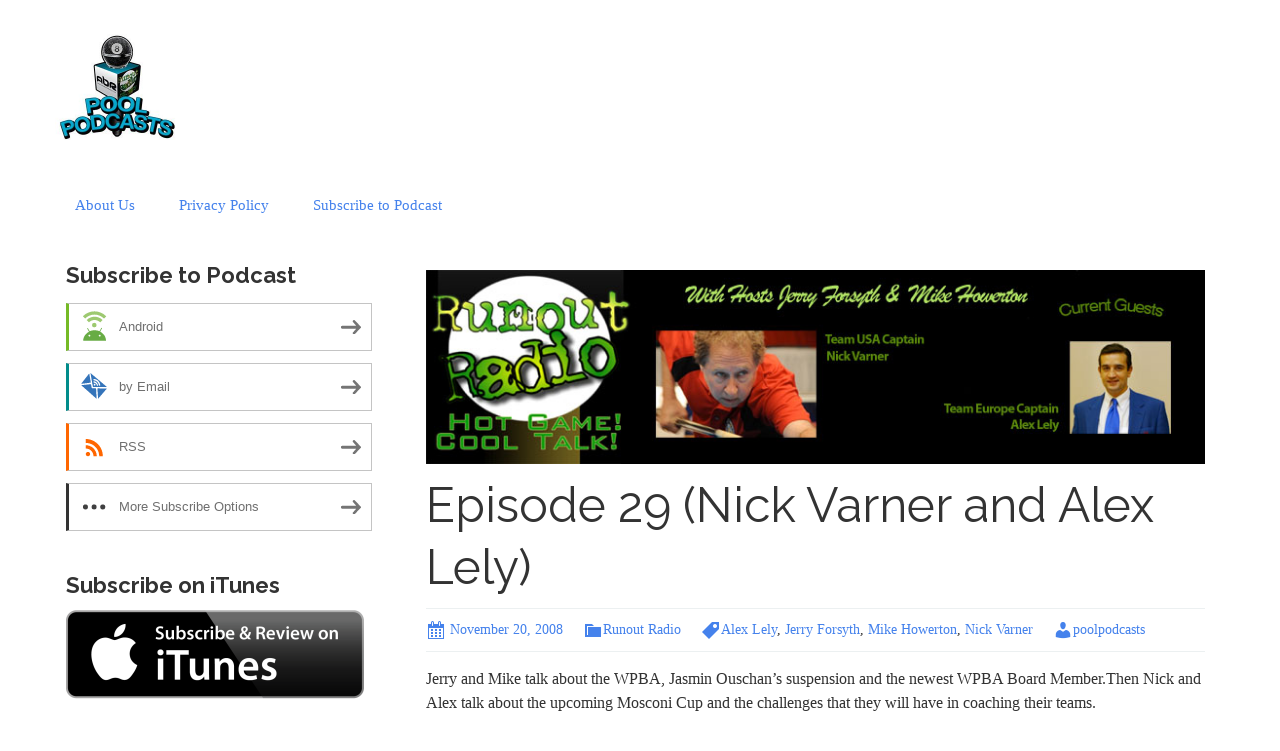

--- FILE ---
content_type: text/html; charset=UTF-8
request_url: https://www.poolpodcast.com/2008/11/20/episode-29-nick-varner-and-alex-lely/
body_size: 12300
content:
<!DOCTYPE html>
<!--[if IE 7]>
<html class="ie ie7" lang="en-US">
<![endif]-->
<!--[if IE 8]>
<html class="ie ie8" lang="en-US">
<![endif]-->
<!--[if !(IE 7) & !(IE 8)]><!-->
<html lang="en-US">
<!--<![endif]-->
<head>
	<meta charset="UTF-8">
	<meta name="viewport" content="width=device-width">
	<title>Episode 29 (Nick Varner and Alex Lely) | Pool Podcasts</title>
	<link rel="profile" href="http://gmpg.org/xfn/11">
	<link rel="pingback" href="https://www.poolpodcast.com/xmlrpc.php">
    	<!--[if lt IE 9]>
	<script src="https://www.poolpodcast.com/wp-content/themes/powerpress-theme/js/html5.js"></script>
	<![endif]-->
	<meta name='robots' content='max-image-preview:large' />
	<style>img:is([sizes="auto" i], [sizes^="auto," i]) { contain-intrinsic-size: 3000px 1500px }</style>
	<link rel='dns-prefetch' href='//platform-api.sharethis.com' />
<link rel='dns-prefetch' href='//fonts.googleapis.com' />
<link rel='preconnect' href='https://fonts.gstatic.com' crossorigin />
<script type="text/javascript">
/* <![CDATA[ */
window._wpemojiSettings = {"baseUrl":"https:\/\/s.w.org\/images\/core\/emoji\/16.0.1\/72x72\/","ext":".png","svgUrl":"https:\/\/s.w.org\/images\/core\/emoji\/16.0.1\/svg\/","svgExt":".svg","source":{"concatemoji":"https:\/\/www.poolpodcast.com\/wp-includes\/js\/wp-emoji-release.min.js?ver=6.8.3"}};
/*! This file is auto-generated */
!function(s,n){var o,i,e;function c(e){try{var t={supportTests:e,timestamp:(new Date).valueOf()};sessionStorage.setItem(o,JSON.stringify(t))}catch(e){}}function p(e,t,n){e.clearRect(0,0,e.canvas.width,e.canvas.height),e.fillText(t,0,0);var t=new Uint32Array(e.getImageData(0,0,e.canvas.width,e.canvas.height).data),a=(e.clearRect(0,0,e.canvas.width,e.canvas.height),e.fillText(n,0,0),new Uint32Array(e.getImageData(0,0,e.canvas.width,e.canvas.height).data));return t.every(function(e,t){return e===a[t]})}function u(e,t){e.clearRect(0,0,e.canvas.width,e.canvas.height),e.fillText(t,0,0);for(var n=e.getImageData(16,16,1,1),a=0;a<n.data.length;a++)if(0!==n.data[a])return!1;return!0}function f(e,t,n,a){switch(t){case"flag":return n(e,"\ud83c\udff3\ufe0f\u200d\u26a7\ufe0f","\ud83c\udff3\ufe0f\u200b\u26a7\ufe0f")?!1:!n(e,"\ud83c\udde8\ud83c\uddf6","\ud83c\udde8\u200b\ud83c\uddf6")&&!n(e,"\ud83c\udff4\udb40\udc67\udb40\udc62\udb40\udc65\udb40\udc6e\udb40\udc67\udb40\udc7f","\ud83c\udff4\u200b\udb40\udc67\u200b\udb40\udc62\u200b\udb40\udc65\u200b\udb40\udc6e\u200b\udb40\udc67\u200b\udb40\udc7f");case"emoji":return!a(e,"\ud83e\udedf")}return!1}function g(e,t,n,a){var r="undefined"!=typeof WorkerGlobalScope&&self instanceof WorkerGlobalScope?new OffscreenCanvas(300,150):s.createElement("canvas"),o=r.getContext("2d",{willReadFrequently:!0}),i=(o.textBaseline="top",o.font="600 32px Arial",{});return e.forEach(function(e){i[e]=t(o,e,n,a)}),i}function t(e){var t=s.createElement("script");t.src=e,t.defer=!0,s.head.appendChild(t)}"undefined"!=typeof Promise&&(o="wpEmojiSettingsSupports",i=["flag","emoji"],n.supports={everything:!0,everythingExceptFlag:!0},e=new Promise(function(e){s.addEventListener("DOMContentLoaded",e,{once:!0})}),new Promise(function(t){var n=function(){try{var e=JSON.parse(sessionStorage.getItem(o));if("object"==typeof e&&"number"==typeof e.timestamp&&(new Date).valueOf()<e.timestamp+604800&&"object"==typeof e.supportTests)return e.supportTests}catch(e){}return null}();if(!n){if("undefined"!=typeof Worker&&"undefined"!=typeof OffscreenCanvas&&"undefined"!=typeof URL&&URL.createObjectURL&&"undefined"!=typeof Blob)try{var e="postMessage("+g.toString()+"("+[JSON.stringify(i),f.toString(),p.toString(),u.toString()].join(",")+"));",a=new Blob([e],{type:"text/javascript"}),r=new Worker(URL.createObjectURL(a),{name:"wpTestEmojiSupports"});return void(r.onmessage=function(e){c(n=e.data),r.terminate(),t(n)})}catch(e){}c(n=g(i,f,p,u))}t(n)}).then(function(e){for(var t in e)n.supports[t]=e[t],n.supports.everything=n.supports.everything&&n.supports[t],"flag"!==t&&(n.supports.everythingExceptFlag=n.supports.everythingExceptFlag&&n.supports[t]);n.supports.everythingExceptFlag=n.supports.everythingExceptFlag&&!n.supports.flag,n.DOMReady=!1,n.readyCallback=function(){n.DOMReady=!0}}).then(function(){return e}).then(function(){var e;n.supports.everything||(n.readyCallback(),(e=n.source||{}).concatemoji?t(e.concatemoji):e.wpemoji&&e.twemoji&&(t(e.twemoji),t(e.wpemoji)))}))}((window,document),window._wpemojiSettings);
/* ]]> */
</script>
<style id='wp-emoji-styles-inline-css' type='text/css'>

	img.wp-smiley, img.emoji {
		display: inline !important;
		border: none !important;
		box-shadow: none !important;
		height: 1em !important;
		width: 1em !important;
		margin: 0 0.07em !important;
		vertical-align: -0.1em !important;
		background: none !important;
		padding: 0 !important;
	}
</style>
<link rel='stylesheet' id='wp-block-library-css' href='https://www.poolpodcast.com/wp-includes/css/dist/block-library/style.min.css?ver=6.8.3' type='text/css' media='all' />
<style id='classic-theme-styles-inline-css' type='text/css'>
/*! This file is auto-generated */
.wp-block-button__link{color:#fff;background-color:#32373c;border-radius:9999px;box-shadow:none;text-decoration:none;padding:calc(.667em + 2px) calc(1.333em + 2px);font-size:1.125em}.wp-block-file__button{background:#32373c;color:#fff;text-decoration:none}
</style>
<style id='powerpress-player-block-style-inline-css' type='text/css'>


</style>
<style id='global-styles-inline-css' type='text/css'>
:root{--wp--preset--aspect-ratio--square: 1;--wp--preset--aspect-ratio--4-3: 4/3;--wp--preset--aspect-ratio--3-4: 3/4;--wp--preset--aspect-ratio--3-2: 3/2;--wp--preset--aspect-ratio--2-3: 2/3;--wp--preset--aspect-ratio--16-9: 16/9;--wp--preset--aspect-ratio--9-16: 9/16;--wp--preset--color--black: #000000;--wp--preset--color--cyan-bluish-gray: #abb8c3;--wp--preset--color--white: #ffffff;--wp--preset--color--pale-pink: #f78da7;--wp--preset--color--vivid-red: #cf2e2e;--wp--preset--color--luminous-vivid-orange: #ff6900;--wp--preset--color--luminous-vivid-amber: #fcb900;--wp--preset--color--light-green-cyan: #7bdcb5;--wp--preset--color--vivid-green-cyan: #00d084;--wp--preset--color--pale-cyan-blue: #8ed1fc;--wp--preset--color--vivid-cyan-blue: #0693e3;--wp--preset--color--vivid-purple: #9b51e0;--wp--preset--gradient--vivid-cyan-blue-to-vivid-purple: linear-gradient(135deg,rgba(6,147,227,1) 0%,rgb(155,81,224) 100%);--wp--preset--gradient--light-green-cyan-to-vivid-green-cyan: linear-gradient(135deg,rgb(122,220,180) 0%,rgb(0,208,130) 100%);--wp--preset--gradient--luminous-vivid-amber-to-luminous-vivid-orange: linear-gradient(135deg,rgba(252,185,0,1) 0%,rgba(255,105,0,1) 100%);--wp--preset--gradient--luminous-vivid-orange-to-vivid-red: linear-gradient(135deg,rgba(255,105,0,1) 0%,rgb(207,46,46) 100%);--wp--preset--gradient--very-light-gray-to-cyan-bluish-gray: linear-gradient(135deg,rgb(238,238,238) 0%,rgb(169,184,195) 100%);--wp--preset--gradient--cool-to-warm-spectrum: linear-gradient(135deg,rgb(74,234,220) 0%,rgb(151,120,209) 20%,rgb(207,42,186) 40%,rgb(238,44,130) 60%,rgb(251,105,98) 80%,rgb(254,248,76) 100%);--wp--preset--gradient--blush-light-purple: linear-gradient(135deg,rgb(255,206,236) 0%,rgb(152,150,240) 100%);--wp--preset--gradient--blush-bordeaux: linear-gradient(135deg,rgb(254,205,165) 0%,rgb(254,45,45) 50%,rgb(107,0,62) 100%);--wp--preset--gradient--luminous-dusk: linear-gradient(135deg,rgb(255,203,112) 0%,rgb(199,81,192) 50%,rgb(65,88,208) 100%);--wp--preset--gradient--pale-ocean: linear-gradient(135deg,rgb(255,245,203) 0%,rgb(182,227,212) 50%,rgb(51,167,181) 100%);--wp--preset--gradient--electric-grass: linear-gradient(135deg,rgb(202,248,128) 0%,rgb(113,206,126) 100%);--wp--preset--gradient--midnight: linear-gradient(135deg,rgb(2,3,129) 0%,rgb(40,116,252) 100%);--wp--preset--font-size--small: 13px;--wp--preset--font-size--medium: 20px;--wp--preset--font-size--large: 36px;--wp--preset--font-size--x-large: 42px;--wp--preset--spacing--20: 0.44rem;--wp--preset--spacing--30: 0.67rem;--wp--preset--spacing--40: 1rem;--wp--preset--spacing--50: 1.5rem;--wp--preset--spacing--60: 2.25rem;--wp--preset--spacing--70: 3.38rem;--wp--preset--spacing--80: 5.06rem;--wp--preset--shadow--natural: 6px 6px 9px rgba(0, 0, 0, 0.2);--wp--preset--shadow--deep: 12px 12px 50px rgba(0, 0, 0, 0.4);--wp--preset--shadow--sharp: 6px 6px 0px rgba(0, 0, 0, 0.2);--wp--preset--shadow--outlined: 6px 6px 0px -3px rgba(255, 255, 255, 1), 6px 6px rgba(0, 0, 0, 1);--wp--preset--shadow--crisp: 6px 6px 0px rgba(0, 0, 0, 1);}:where(.is-layout-flex){gap: 0.5em;}:where(.is-layout-grid){gap: 0.5em;}body .is-layout-flex{display: flex;}.is-layout-flex{flex-wrap: wrap;align-items: center;}.is-layout-flex > :is(*, div){margin: 0;}body .is-layout-grid{display: grid;}.is-layout-grid > :is(*, div){margin: 0;}:where(.wp-block-columns.is-layout-flex){gap: 2em;}:where(.wp-block-columns.is-layout-grid){gap: 2em;}:where(.wp-block-post-template.is-layout-flex){gap: 1.25em;}:where(.wp-block-post-template.is-layout-grid){gap: 1.25em;}.has-black-color{color: var(--wp--preset--color--black) !important;}.has-cyan-bluish-gray-color{color: var(--wp--preset--color--cyan-bluish-gray) !important;}.has-white-color{color: var(--wp--preset--color--white) !important;}.has-pale-pink-color{color: var(--wp--preset--color--pale-pink) !important;}.has-vivid-red-color{color: var(--wp--preset--color--vivid-red) !important;}.has-luminous-vivid-orange-color{color: var(--wp--preset--color--luminous-vivid-orange) !important;}.has-luminous-vivid-amber-color{color: var(--wp--preset--color--luminous-vivid-amber) !important;}.has-light-green-cyan-color{color: var(--wp--preset--color--light-green-cyan) !important;}.has-vivid-green-cyan-color{color: var(--wp--preset--color--vivid-green-cyan) !important;}.has-pale-cyan-blue-color{color: var(--wp--preset--color--pale-cyan-blue) !important;}.has-vivid-cyan-blue-color{color: var(--wp--preset--color--vivid-cyan-blue) !important;}.has-vivid-purple-color{color: var(--wp--preset--color--vivid-purple) !important;}.has-black-background-color{background-color: var(--wp--preset--color--black) !important;}.has-cyan-bluish-gray-background-color{background-color: var(--wp--preset--color--cyan-bluish-gray) !important;}.has-white-background-color{background-color: var(--wp--preset--color--white) !important;}.has-pale-pink-background-color{background-color: var(--wp--preset--color--pale-pink) !important;}.has-vivid-red-background-color{background-color: var(--wp--preset--color--vivid-red) !important;}.has-luminous-vivid-orange-background-color{background-color: var(--wp--preset--color--luminous-vivid-orange) !important;}.has-luminous-vivid-amber-background-color{background-color: var(--wp--preset--color--luminous-vivid-amber) !important;}.has-light-green-cyan-background-color{background-color: var(--wp--preset--color--light-green-cyan) !important;}.has-vivid-green-cyan-background-color{background-color: var(--wp--preset--color--vivid-green-cyan) !important;}.has-pale-cyan-blue-background-color{background-color: var(--wp--preset--color--pale-cyan-blue) !important;}.has-vivid-cyan-blue-background-color{background-color: var(--wp--preset--color--vivid-cyan-blue) !important;}.has-vivid-purple-background-color{background-color: var(--wp--preset--color--vivid-purple) !important;}.has-black-border-color{border-color: var(--wp--preset--color--black) !important;}.has-cyan-bluish-gray-border-color{border-color: var(--wp--preset--color--cyan-bluish-gray) !important;}.has-white-border-color{border-color: var(--wp--preset--color--white) !important;}.has-pale-pink-border-color{border-color: var(--wp--preset--color--pale-pink) !important;}.has-vivid-red-border-color{border-color: var(--wp--preset--color--vivid-red) !important;}.has-luminous-vivid-orange-border-color{border-color: var(--wp--preset--color--luminous-vivid-orange) !important;}.has-luminous-vivid-amber-border-color{border-color: var(--wp--preset--color--luminous-vivid-amber) !important;}.has-light-green-cyan-border-color{border-color: var(--wp--preset--color--light-green-cyan) !important;}.has-vivid-green-cyan-border-color{border-color: var(--wp--preset--color--vivid-green-cyan) !important;}.has-pale-cyan-blue-border-color{border-color: var(--wp--preset--color--pale-cyan-blue) !important;}.has-vivid-cyan-blue-border-color{border-color: var(--wp--preset--color--vivid-cyan-blue) !important;}.has-vivid-purple-border-color{border-color: var(--wp--preset--color--vivid-purple) !important;}.has-vivid-cyan-blue-to-vivid-purple-gradient-background{background: var(--wp--preset--gradient--vivid-cyan-blue-to-vivid-purple) !important;}.has-light-green-cyan-to-vivid-green-cyan-gradient-background{background: var(--wp--preset--gradient--light-green-cyan-to-vivid-green-cyan) !important;}.has-luminous-vivid-amber-to-luminous-vivid-orange-gradient-background{background: var(--wp--preset--gradient--luminous-vivid-amber-to-luminous-vivid-orange) !important;}.has-luminous-vivid-orange-to-vivid-red-gradient-background{background: var(--wp--preset--gradient--luminous-vivid-orange-to-vivid-red) !important;}.has-very-light-gray-to-cyan-bluish-gray-gradient-background{background: var(--wp--preset--gradient--very-light-gray-to-cyan-bluish-gray) !important;}.has-cool-to-warm-spectrum-gradient-background{background: var(--wp--preset--gradient--cool-to-warm-spectrum) !important;}.has-blush-light-purple-gradient-background{background: var(--wp--preset--gradient--blush-light-purple) !important;}.has-blush-bordeaux-gradient-background{background: var(--wp--preset--gradient--blush-bordeaux) !important;}.has-luminous-dusk-gradient-background{background: var(--wp--preset--gradient--luminous-dusk) !important;}.has-pale-ocean-gradient-background{background: var(--wp--preset--gradient--pale-ocean) !important;}.has-electric-grass-gradient-background{background: var(--wp--preset--gradient--electric-grass) !important;}.has-midnight-gradient-background{background: var(--wp--preset--gradient--midnight) !important;}.has-small-font-size{font-size: var(--wp--preset--font-size--small) !important;}.has-medium-font-size{font-size: var(--wp--preset--font-size--medium) !important;}.has-large-font-size{font-size: var(--wp--preset--font-size--large) !important;}.has-x-large-font-size{font-size: var(--wp--preset--font-size--x-large) !important;}
:where(.wp-block-post-template.is-layout-flex){gap: 1.25em;}:where(.wp-block-post-template.is-layout-grid){gap: 1.25em;}
:where(.wp-block-columns.is-layout-flex){gap: 2em;}:where(.wp-block-columns.is-layout-grid){gap: 2em;}
:root :where(.wp-block-pullquote){font-size: 1.5em;line-height: 1.6;}
</style>
<link rel='stylesheet' id='bootstrap-style-css' href='https://www.poolpodcast.com/wp-content/themes/powerpress-theme/css/bootswatch/bootstrap.min.css?ver=3.3.4' type='text/css' media='all' />
<link rel='stylesheet' id='blubrry-style-css' href='https://www.poolpodcast.com/wp-content/themes/powerpress-theme/css/bootswatch/blubrry-bootstrap.min.css?ver=3.3.6' type='text/css' media='all' />
<link rel='stylesheet' id='pp_theme-style-css' href='https://www.poolpodcast.com/wp-content/themes/powerpress-theme/style.css?ver=1.0' type='text/css' media='all' />
<link rel='stylesheet' id='dashicons-css' href='https://www.poolpodcast.com/wp-includes/css/dashicons.min.css?ver=6.8.3' type='text/css' media='all' />
<link rel="preload" as="style" href="https://fonts.googleapis.com/css?family=Raleway:700,400&#038;display=swap&#038;ver=1768283605" /><link rel="stylesheet" href="https://fonts.googleapis.com/css?family=Raleway:700,400&#038;display=swap&#038;ver=1768283605" media="print" onload="this.media='all'"><noscript><link rel="stylesheet" href="https://fonts.googleapis.com/css?family=Raleway:700,400&#038;display=swap&#038;ver=1768283605" /></noscript><script type="text/javascript" src="https://www.poolpodcast.com/wp-includes/js/jquery/jquery.min.js?ver=3.7.1" id="jquery-core-js"></script>
<script type="text/javascript" src="https://www.poolpodcast.com/wp-includes/js/jquery/jquery-migrate.min.js?ver=3.4.1" id="jquery-migrate-js"></script>
<script type="text/javascript" src="//platform-api.sharethis.com/js/sharethis.js#source=googleanalytics-wordpress#product=ga&amp;property=5ab45e4a06061b00137e88b3" id="googleanalytics-platform-sharethis-js"></script>
<link rel="https://api.w.org/" href="https://www.poolpodcast.com/wp-json/" /><link rel="alternate" title="JSON" type="application/json" href="https://www.poolpodcast.com/wp-json/wp/v2/posts/126" /><link rel="EditURI" type="application/rsd+xml" title="RSD" href="https://www.poolpodcast.com/xmlrpc.php?rsd" />
<meta name="generator" content="WordPress 6.8.3" />
<link rel="canonical" href="https://www.poolpodcast.com/2008/11/20/episode-29-nick-varner-and-alex-lely/" />
<link rel='shortlink' href='https://www.poolpodcast.com/?p=126' />
<link rel="alternate" title="oEmbed (JSON)" type="application/json+oembed" href="https://www.poolpodcast.com/wp-json/oembed/1.0/embed?url=https%3A%2F%2Fwww.poolpodcast.com%2F2008%2F11%2F20%2Fepisode-29-nick-varner-and-alex-lely%2F" />
<link rel="alternate" title="oEmbed (XML)" type="text/xml+oembed" href="https://www.poolpodcast.com/wp-json/oembed/1.0/embed?url=https%3A%2F%2Fwww.poolpodcast.com%2F2008%2F11%2F20%2Fepisode-29-nick-varner-and-alex-lely%2F&#038;format=xml" />
            <script type="text/javascript"><!--
                                function powerpress_pinw(pinw_url){window.open(pinw_url, 'PowerPressPlayer','toolbar=0,status=0,resizable=1,width=460,height=320');	return false;}
                //-->

                // tabnab protection
                window.addEventListener('load', function () {
                    // make all links have rel="noopener noreferrer"
                    document.querySelectorAll('a[target="_blank"]').forEach(link => {
                        link.setAttribute('rel', 'noopener noreferrer');
                    });
                });
            </script>
            <meta name="generator" content="Redux 4.3.12" />
<style type="text/css" xmlns="http://www.w3.org/1999/html">

/*
PowerPress subscribe sidebar widget
*/
.widget-area .widget_powerpress_subscribe h2,
.widget-area .widget_powerpress_subscribe h3,
.widget-area .widget_powerpress_subscribe h4,
.widget_powerpress_subscribe h2,
.widget_powerpress_subscribe h3,
.widget_powerpress_subscribe h4 {
	margin-bottom: 0;
	padding-bottom: 0;
}
</style>
<script>
(function() {
	(function (i, s, o, g, r, a, m) {
		i['GoogleAnalyticsObject'] = r;
		i[r] = i[r] || function () {
				(i[r].q = i[r].q || []).push(arguments)
			}, i[r].l = 1 * new Date();
		a = s.createElement(o),
			m = s.getElementsByTagName(o)[0];
		a.async = 1;
		a.src = g;
		m.parentNode.insertBefore(a, m)
	})(window, document, 'script', 'https://google-analytics.com/analytics.js', 'ga');

	ga('create', 'UA-103555-12', 'auto');
			ga('send', 'pageview');
	})();
</script>
<link rel="icon" href="https://www.poolpodcast.com/wp-content/uploads/2018/03/cropped-PoolPodcasts-mailchimp-32x32.jpg" sizes="32x32" />
<link rel="icon" href="https://www.poolpodcast.com/wp-content/uploads/2018/03/cropped-PoolPodcasts-mailchimp-192x192.jpg" sizes="192x192" />
<link rel="apple-touch-icon" href="https://www.poolpodcast.com/wp-content/uploads/2018/03/cropped-PoolPodcasts-mailchimp-180x180.jpg" />
<meta name="msapplication-TileImage" content="https://www.poolpodcast.com/wp-content/uploads/2018/03/cropped-PoolPodcasts-mailchimp-270x270.jpg" />
<style id="pp_options-dynamic-css" title="dynamic-css" class="redux-options-output">.site-description{color:#444444;}.navbar,.nav-menu .sub-menu,.nav-menu .children{background:#ffffff;}.nav-menu li a:hover,.nav-menu .current_page_item > a,.nav-menu .current_page_ancestor > a,.nav-menu .current-menu-item > a,.nav-menu .current-menu-ancestor > a,.nav-menu .sub-menu a:hover,.nav-menu .children a:hover,.nav-menu li:hover > a{background:#4582ec;}.nav-menu li a, .menu-toggle{color:#4582ec;}.nav-menu li a:hover,.nav-menu .current_page_item > a, .nav-menu .current_page_ancestor > a, .nav-menu .current-menu-item > a, .nav-menu .current-menu-ancestor > a,.nav-menu li:hover > a{color:#ffffff;}#main{background-color:#ffffff;}.btn-primary{background-color:#4582ec;}.btn-primary:hover{background-color:#1863e6;}.btn-default{background-color:#ffffff;}.btn-default:hover{background-color:#e6e6e6;}.well{background:transparent;}.well, .widget .widget-title{color:#333333;}.well a{color:#4582ec;}.site-footer{background:#ffffff;}.site-footer{color:#333333;}.footer-widgets{background:#f4f4f4;}body{background-color:#ffffff;}.site-header{background-color:transparent;}a{color:#4582ec;}a:hover{color:#134fb8;}.well{border-top:px solid #e5e5e5;border-bottom:px solid #e5e5e5;border-left:px solid #e5e5e5;border-right:px solid #e5e5e5;}.site-footer a{color:#4582ec;}.site-footer a:hover{color:#134fb8;}body{font-family:Georgia, serif,Georgia, serif;font-weight:400;font-style:normal;color:#333333;font-size:16px;font-display:swap;}h1,h2,h3,h4,h5,h6{font-family:Raleway,Arial, Helvetica, sans-serif;font-weight:700;font-style:normal;color:#333333;font-display:swap;}.site-title{font-family:Raleway,Arial, Helvetica, sans-serif;letter-spacing:-3px;font-weight:400;font-style:normal;font-size:40px;font-display:swap;}a .site-title{color:#444444;}a .site-title:hover{color:#134fb8;}</style><style>#header{
margin: 0 auto;
}</style>
</head>

<body class="wp-singular post-template-default single single-post postid-126 single-format-standard wp-theme-powerpress-theme sidebar-content">
	<div id="page" class="hfeed site">
				<header id="masthead" class="site-header" role="banner">
        	<div class="container">
                <div class="title-area header-image"><a href="https://www.poolpodcast.com/" title="Pool Podcasts" rel="home" ><img alt="Pool Podcasts" src="https://www.poolpodcast.com/wp-content/uploads/2018/03/PoolPodcasts-mailchimp-250x220.jpg" width="125" height="110" /></a></div><!-- end .title-area -->            </div><!-- end .container -->
		</header><!-- end #masthead -->
					<div id="navbar" class="navbar">
				<nav id="site-navigation" class="navigation main-navigation" role="navigation">
					<button class="menu-toggle"><span class="dashicons dashicons-menu"></span></button>
					<a class="screen-reader-text skip-link" href="#content" title="Skip to content">Skip to content</a>
					<div id="primary-menu" class="nav-menu"><ul>
<li class="page_item page-item-724"><a href="https://www.poolpodcast.com/about-us/">About Us</a></li>
<li class="page_item page-item-784"><a href="https://www.poolpodcast.com/privacy-policy/">Privacy Policy</a></li>
<li class="page_item page-item-758"><a href="https://www.poolpodcast.com/subscribe-to-podcast/">Subscribe to Podcast</a></li>
</ul></div>
				</nav><!-- end #site-navigation -->
			</div><!-- end #navbar -->
                
		<div class="container full-content">

    <div id="main" class="content-area">
        <div id="content" class="site-content" role="main">
            
                                        
                    
<article id="post-126" class="post-126 post type-post status-publish format-standard has-post-thumbnail hentry category-ror tag-alex-lely tag-jerry-forsyth tag-mike-howerton tag-nick-varner">
	<header class="entry-header">
				<div class="entry-thumbnail">
			<img width="800" height="199" src="https://www.poolpodcast.com/wp-content/uploads/2018/02/ror29-800x199.jpg" class="attachment-featured size-featured wp-post-image" alt="" decoding="async" fetchpriority="high" srcset="https://www.poolpodcast.com/wp-content/uploads/2018/02/ror29.jpg 800w, https://www.poolpodcast.com/wp-content/uploads/2018/02/ror29-300x75.jpg 300w, https://www.poolpodcast.com/wp-content/uploads/2018/02/ror29-768x191.jpg 768w" sizes="(max-width: 800px) 100vw, 800px" />		</div>
		
				<h1 class="entry-title">Episode 29 (Nick Varner and Alex Lely)</h1>
				<hr/>

		<div class="entry-meta">
			<span class="date"><a href="https://www.poolpodcast.com/2008/11/20/episode-29-nick-varner-and-alex-lely/" title="Permalink to Episode 29 (Nick Varner and Alex Lely)" rel="bookmark"><time class="entry-date" datetime="2008-11-20T00:55:00-07:00">November 20, 2008</time></a></span><span class="categories-links"><a href="https://www.poolpodcast.com/category/ror/" rel="category tag">Runout Radio</a></span><span class="tags-links"><a href="https://www.poolpodcast.com/tag/alex-lely/" rel="tag">Alex Lely</a>, <a href="https://www.poolpodcast.com/tag/jerry-forsyth/" rel="tag">Jerry Forsyth</a>, <a href="https://www.poolpodcast.com/tag/mike-howerton/" rel="tag">Mike Howerton</a>, <a href="https://www.poolpodcast.com/tag/nick-varner/" rel="tag">Nick Varner</a></span><span class="author vcard"><a class="url fn n" href="https://www.poolpodcast.com" title="View all posts by poolpodcasts" rel="author">poolpodcasts</a></span>					</div><!-- .entry-meta -->
		<hr/>
	</header><!-- .entry-header -->






		<div class="entry-content">

		<p>Jerry and Mike talk about the WPBA, Jasmin Ouschan&#8217;s suspension and the newest WPBA Board Member.Then Nick and Alex talk about the upcoming Mosconi Cup and the challenges that they will have in coaching their teams.</p>
<div class="powerpress_player" id="powerpress_player_9837"><!--[if lt IE 9]><script>document.createElement('audio');</script><![endif]-->
<audio class="wp-audio-shortcode" id="audio-126-1" preload="none" style="width: 100%;" controls="controls"><source type="audio/mpeg" src="http://media.blubrry.com/poolpodcasts/traffic.libsyn.com/runoutradio/complete_ep_29.output.mp3?_=1" /><a href="http://media.blubrry.com/poolpodcasts/traffic.libsyn.com/runoutradio/complete_ep_29.output.mp3">http://media.blubrry.com/poolpodcasts/traffic.libsyn.com/runoutradio/complete_ep_29.output.mp3</a></audio></div><p class="powerpress_links powerpress_links_mp3" style="margin-bottom: 1px !important;">Podcast: <a href="http://media.blubrry.com/poolpodcasts/traffic.libsyn.com/runoutradio/complete_ep_29.output.mp3" class="powerpress_link_pinw" target="_blank" title="Play in new window" onclick="return powerpress_pinw('https://www.poolpodcast.com/?powerpress_pinw=126-podcast');" rel="nofollow">Play in new window</a> | <a href="http://media.blubrry.com/poolpodcasts/traffic.libsyn.com/runoutradio/complete_ep_29.output.mp3" class="powerpress_link_d" title="Download" rel="nofollow" download="complete_ep_29.output.mp3">Download</a></p><p class="powerpress_links powerpress_subscribe_links">Subscribe: <a href="https://www.poolpodcast.com/feed/podcast/" class="powerpress_link_subscribe powerpress_link_subscribe_rss" target="_blank" title="Subscribe via RSS" rel="nofollow">RSS</a> | <a href="https://www.poolpodcast.com/subscribe-to-podcast/" class="powerpress_link_subscribe powerpress_link_subscribe_more" target="_blank" title="More" rel="nofollow">More</a></p>	</div><!-- .entry-content -->
	
	<footer class="entry-meta">
		
			</footer><!-- .entry-meta -->
	<hr/>
</article><!-- #post -->
                    	<nav class="navigation post-navigation" role="navigation">
		<h1 class="screen-reader-text">Post navigation</h1>
		<div class="nav-links">

			<a href="https://www.poolpodcast.com/2008/11/07/episode-28-mika-immonen/" rel="prev"><span class="meta-nav">&larr;</span> Episode 28 (Mika Immonen)</a>			<a href="https://www.poolpodcast.com/2008/11/30/episode-30-monica-webb/" rel="next">Episode 30 (Monica Webb) <span class="meta-nav">&rarr;</span></a>
		</div><!-- .nav-links -->
	</nav><!-- .navigation -->
	        
                    
            
<div id="comments" class="comments-area">

	    
</div><!-- #comments -->
                
        </div><!-- #content -->
    </div><!-- #main -->

		<div id="tertiary" class="sidebar-container" role="complementary">
		<div id="sidebar">
			<div class="widget-area">
				<aside id="powerpress_subscribe-1" class="widget widget_powerpress_subscribe well"><h3 class="widget-title">Subscribe to Podcast</h3><div class="pp-ssb-widget pp-ssb-widget-modern pp-ssb-widget-include"><a href="https://subscribeonandroid.com/www.poolpodcast.com/feed/podcast/" class="pp-ssb-btn-sq  vertical pp-ssb-android" target="_blank" title="Subscribe on Android"><span class="pp-ssb-ic"></span><span class="pp-ssb-text">Android</span></a><a href="https://subscribebyemail.com/www.poolpodcast.com/feed/podcast/" class="pp-ssb-btn-sq  vertical  pp-ssb-email" target="_blank" title="Subscribe by Email"><span class="pp-ssb-ic"></span><span class="pp-ssb-text">by Email</span></a><a href="https://www.poolpodcast.com/feed/podcast/" class="pp-ssb-btn-sq vertical pp-ssb-rss" target="_blank" title="Subscribe via RSS"><span class="pp-ssb-ic"></span><span class="pp-ssb-text">RSS</span></a><a href="https://www.poolpodcast.com/subscribe-to-podcast/" class="pp-ssb-btn-sq vertical pp-ssb-more" target="_blank" title="More Subscribe Options"><span class="pp-ssb-ic"></span><span class="pp-ssb-text">More Subscribe Options</span></a></div></aside><aside id="custom_html-2" class="widget_text widget widget_custom_html well"><h3 class="widget-title">Subscribe on iTunes</h3><div class="textwidget custom-html-widget"><a href="https://itunes.apple.com/us/podcast/pool-podcasts/id1358060286"><img src="http://poolpodcasts.blubrry.net/wp-content/uploads/2018/03/itunes-subscribe.png"></a></div></aside><aside id="custom_html-3" class="widget_text widget widget_custom_html well"><h3 class="widget-title">Subscribe on Stitcher</h3><div class="textwidget custom-html-widget"><a href="http://stitcher.com/s?fid=178088&refid=stpr"><img src="http://poolpodcasts.blubrry.net/wp-content/uploads/2018/03/stitcher.jpeg"></a></div></aside><aside id="search-2" class="widget widget_search well"><form class="search-form" role="search" method="get" id="searchform" action="https://www.poolpodcast.com/">
    <div class="form-group">
        <label class="control-label">
            <span class="screen-reader-text">Search for:</span>
            <input class="form-control search-field" type="search" title="Search for:" name="s" value="" placeholder="Search …">
        </label>
        <input class="search-submit" type="submit" id="searchsubmit" value="Search" />
    </div>
</form>

</aside>
		<aside id="recent-posts-2" class="widget widget_recent_entries well">
		<h3 class="widget-title">Recent Posts</h3>
		<ul>
											<li>
					<a href="https://www.poolpodcast.com/2021/04/22/albin-wins-championship-league-event/">Albin Wins Championship League Event</a>
									</li>
											<li>
					<a href="https://www.poolpodcast.com/2021/03/12/the-drillroom-app-with-gabriel-lopez/">The DrillRoom App with Gabriel Lopez</a>
									</li>
											<li>
					<a href="https://www.poolpodcast.com/2021/03/06/ed-liddawi-talks-nbl/">Ed Liddawi Talks NBL</a>
									</li>
											<li>
					<a href="https://www.poolpodcast.com/2021/02/18/jeanette-never-let-you-down-lee/">Jeanette &#8220;Never Let You Down&#8221; Lee</a>
									</li>
											<li>
					<a href="https://www.poolpodcast.com/2020/11/27/jerry-forsyth-remembers-tokyo-and-just-how-good-was-efren/">Jerry Forsyth Remembers Tokyo and Just How Good Was Efren</a>
									</li>
					</ul>

		</aside><aside id="tag_cloud-2" class="widget widget_tag_cloud well"><h3 class="widget-title">Tags</h3><div class="tagcloud"><a href="https://www.poolpodcast.com/tag/alison-fischer/" class="tag-cloud-link tag-link-17 tag-link-position-1" style="font-size: 16.346153846154pt;" aria-label="Alison Fischer (42 items)">Alison Fischer</a>
<a href="https://www.poolpodcast.com/tag/allen-hopkins/" class="tag-cloud-link tag-link-30 tag-link-position-2" style="font-size: 8pt;" aria-label="Allen Hopkins (4 items)">Allen Hopkins</a>
<a href="https://www.poolpodcast.com/tag/allison-fisher/" class="tag-cloud-link tag-link-84 tag-link-position-3" style="font-size: 8pt;" aria-label="Allison Fisher (4 items)">Allison Fisher</a>
<a href="https://www.poolpodcast.com/tag/april-larson/" class="tag-cloud-link tag-link-10 tag-link-position-4" style="font-size: 9.7948717948718pt;" aria-label="April Larson (7 items)">April Larson</a>
<a href="https://www.poolpodcast.com/tag/barry-behrman/" class="tag-cloud-link tag-link-46 tag-link-position-5" style="font-size: 11.679487179487pt;" aria-label="Barry Behrman (12 items)">Barry Behrman</a>
<a href="https://www.poolpodcast.com/tag/daniel-busch/" class="tag-cloud-link tag-link-89 tag-link-position-6" style="font-size: 10.692307692308pt;" aria-label="Daniel Busch (9 items)">Daniel Busch</a>
<a href="https://www.poolpodcast.com/tag/darren-appleton/" class="tag-cloud-link tag-link-83 tag-link-position-7" style="font-size: 10.692307692308pt;" aria-label="Darren Appleton (9 items)">Darren Appleton</a>
<a href="https://www.poolpodcast.com/tag/darryl-smith/" class="tag-cloud-link tag-link-231 tag-link-position-8" style="font-size: 9.7948717948718pt;" aria-label="Darryl Smith (7 items)">Darryl Smith</a>
<a href="https://www.poolpodcast.com/tag/david-mr-bond/" class="tag-cloud-link tag-link-5 tag-link-position-9" style="font-size: 22pt;" aria-label="David &quot;Mr. Bond&quot; (183 items)">David &quot;Mr. Bond&quot;</a>
<a href="https://www.poolpodcast.com/tag/ed-liddawi/" class="tag-cloud-link tag-link-98 tag-link-position-10" style="font-size: 8pt;" aria-label="Ed Liddawi (4 items)">Ed Liddawi</a>
<a href="https://www.poolpodcast.com/tag/jay-helfert/" class="tag-cloud-link tag-link-31 tag-link-position-11" style="font-size: 9.3461538461538pt;" aria-label="Jay Helfert (6 items)">Jay Helfert</a>
<a href="https://www.poolpodcast.com/tag/jayson-shaw/" class="tag-cloud-link tag-link-60 tag-link-position-12" style="font-size: 8pt;" aria-label="Jayson Shaw (4 items)">Jayson Shaw</a>
<a href="https://www.poolpodcast.com/tag/jay-wegener/" class="tag-cloud-link tag-link-190 tag-link-position-13" style="font-size: 10.24358974359pt;" aria-label="Jay Wegener (8 items)">Jay Wegener</a>
<a href="https://www.poolpodcast.com/tag/jeanette-lee/" class="tag-cloud-link tag-link-123 tag-link-position-14" style="font-size: 8pt;" aria-label="Jeanette Lee (4 items)">Jeanette Lee</a>
<a href="https://www.poolpodcast.com/tag/jeremy-jones/" class="tag-cloud-link tag-link-134 tag-link-position-15" style="font-size: 8pt;" aria-label="Jeremy Jones (4 items)">Jeremy Jones</a>
<a href="https://www.poolpodcast.com/tag/jerry-forsyth/" class="tag-cloud-link tag-link-57 tag-link-position-16" style="font-size: 17.961538461538pt;" aria-label="Jerry Forsyth (64 items)">Jerry Forsyth</a>
<a href="https://www.poolpodcast.com/tag/jerry-tarantola/" class="tag-cloud-link tag-link-118 tag-link-position-17" style="font-size: 10.692307692308pt;" aria-label="Jerry Tarantola (9 items)">Jerry Tarantola</a>
<a href="https://www.poolpodcast.com/tag/johan-ruysink/" class="tag-cloud-link tag-link-77 tag-link-position-18" style="font-size: 8pt;" aria-label="Johan Ruysink (4 items)">Johan Ruysink</a>
<a href="https://www.poolpodcast.com/tag/johnny-archer/" class="tag-cloud-link tag-link-6 tag-link-position-19" style="font-size: 12.487179487179pt;" aria-label="Johnny Archer (15 items)">Johnny Archer</a>
<a href="https://www.poolpodcast.com/tag/john-schmidt/" class="tag-cloud-link tag-link-176 tag-link-position-20" style="font-size: 8.7179487179487pt;" aria-label="John Schmidt (5 items)">John Schmidt</a>
<a href="https://www.poolpodcast.com/tag/keith-mccready/" class="tag-cloud-link tag-link-109 tag-link-position-21" style="font-size: 8.7179487179487pt;" aria-label="Keith McCready (5 items)">Keith McCready</a>
<a href="https://www.poolpodcast.com/tag/kelly-fisher/" class="tag-cloud-link tag-link-156 tag-link-position-22" style="font-size: 8.7179487179487pt;" aria-label="Kelly Fisher (5 items)">Kelly Fisher</a>
<a href="https://www.poolpodcast.com/tag/luke-riches/" class="tag-cloud-link tag-link-47 tag-link-position-23" style="font-size: 9.3461538461538pt;" aria-label="Luke Riches (6 items)">Luke Riches</a>
<a href="https://www.poolpodcast.com/tag/mark-cantrill/" class="tag-cloud-link tag-link-7 tag-link-position-24" style="font-size: 20.564102564103pt;" aria-label="Mark Cantrill (124 items)">Mark Cantrill</a>
<a href="https://www.poolpodcast.com/tag/mark-griffin/" class="tag-cloud-link tag-link-107 tag-link-position-25" style="font-size: 9.7948717948718pt;" aria-label="Mark Griffin (7 items)">Mark Griffin</a>
<a href="https://www.poolpodcast.com/tag/mark-wilson/" class="tag-cloud-link tag-link-80 tag-link-position-26" style="font-size: 11.410256410256pt;" aria-label="Mark Wilson (11 items)">Mark Wilson</a>
<a href="https://www.poolpodcast.com/tag/mary-ann-starkey/" class="tag-cloud-link tag-link-53 tag-link-position-27" style="font-size: 16.076923076923pt;" aria-label="Mary Ann Starkey (39 items)">Mary Ann Starkey</a>
<a href="https://www.poolpodcast.com/tag/melinda-bailey/" class="tag-cloud-link tag-link-73 tag-link-position-28" style="font-size: 13.205128205128pt;" aria-label="Melinda Bailey (18 items)">Melinda Bailey</a>
<a href="https://www.poolpodcast.com/tag/mike-dechaine/" class="tag-cloud-link tag-link-29 tag-link-position-29" style="font-size: 10.24358974359pt;" aria-label="Mike Dechaine (8 items)">Mike Dechaine</a>
<a href="https://www.poolpodcast.com/tag/mike-howerton/" class="tag-cloud-link tag-link-13 tag-link-position-30" style="font-size: 21.282051282051pt;" aria-label="Mike Howerton (152 items)">Mike Howerton</a>
<a href="https://www.poolpodcast.com/tag/oscar-dominguez/" class="tag-cloud-link tag-link-76 tag-link-position-31" style="font-size: 10.24358974359pt;" aria-label="Oscar Dominguez (8 items)">Oscar Dominguez</a>
<a href="https://www.poolpodcast.com/tag/ozzy-reynolds/" class="tag-cloud-link tag-link-14 tag-link-position-32" style="font-size: 9.7948717948718pt;" aria-label="Ozzy Reynolds (7 items)">Ozzy Reynolds</a>
<a href="https://www.poolpodcast.com/tag/pat-fleming/" class="tag-cloud-link tag-link-103 tag-link-position-33" style="font-size: 10.24358974359pt;" aria-label="Pat Fleming (8 items)">Pat Fleming</a>
<a href="https://www.poolpodcast.com/tag/ra-hanna/" class="tag-cloud-link tag-link-120 tag-link-position-34" style="font-size: 8.7179487179487pt;" aria-label="Ra Hanna (5 items)">Ra Hanna</a>
<a href="https://www.poolpodcast.com/tag/randy-g/" class="tag-cloud-link tag-link-9 tag-link-position-35" style="font-size: 18.769230769231pt;" aria-label="Randy G. (78 items)">Randy G.</a>
<a href="https://www.poolpodcast.com/tag/rick-bryant/" class="tag-cloud-link tag-link-33 tag-link-position-36" style="font-size: 11.410256410256pt;" aria-label="Rick Bryant (11 items)">Rick Bryant</a>
<a href="https://www.poolpodcast.com/tag/rodney-morris/" class="tag-cloud-link tag-link-23 tag-link-position-37" style="font-size: 9.3461538461538pt;" aria-label="Rodney Morris (6 items)">Rodney Morris</a>
<a href="https://www.poolpodcast.com/tag/scott-frost/" class="tag-cloud-link tag-link-55 tag-link-position-38" style="font-size: 9.7948717948718pt;" aria-label="Scott Frost (7 items)">Scott Frost</a>
<a href="https://www.poolpodcast.com/tag/scott-lee/" class="tag-cloud-link tag-link-8 tag-link-position-39" style="font-size: 18.679487179487pt;" aria-label="Scott Lee (77 items)">Scott Lee</a>
<a href="https://www.poolpodcast.com/tag/scott-lee-and-randy-g/" class="tag-cloud-link tag-link-150 tag-link-position-40" style="font-size: 9.3461538461538pt;" aria-label="Scott Lee and Randy G. (6 items)">Scott Lee and Randy G.</a>
<a href="https://www.poolpodcast.com/tag/skip-nemecek/" class="tag-cloud-link tag-link-54 tag-link-position-41" style="font-size: 9.3461538461538pt;" aria-label="Skip Nemecek (6 items)">Skip Nemecek</a>
<a href="https://www.poolpodcast.com/tag/sky-woodward/" class="tag-cloud-link tag-link-34 tag-link-position-42" style="font-size: 8.7179487179487pt;" aria-label="Sky Woodward (5 items)">Sky Woodward</a>
<a href="https://www.poolpodcast.com/tag/ted-lerner/" class="tag-cloud-link tag-link-96 tag-link-position-43" style="font-size: 9.3461538461538pt;" aria-label="Ted Lerner (6 items)">Ted Lerner</a>
<a href="https://www.poolpodcast.com/tag/todd-ward/" class="tag-cloud-link tag-link-226 tag-link-position-44" style="font-size: 8.7179487179487pt;" aria-label="Todd Ward (5 items)">Todd Ward</a>
<a href="https://www.poolpodcast.com/tag/vivian-villarreal/" class="tag-cloud-link tag-link-108 tag-link-position-45" style="font-size: 8pt;" aria-label="Vivian Villarreal (4 items)">Vivian Villarreal</a></div>
</aside><aside id="archives-2" class="widget widget_archive well"><h3 class="widget-title">Archives</h3>
			<ul>
					<li><a href='https://www.poolpodcast.com/2021/04/'>April 2021</a></li>
	<li><a href='https://www.poolpodcast.com/2021/03/'>March 2021</a></li>
	<li><a href='https://www.poolpodcast.com/2021/02/'>February 2021</a></li>
	<li><a href='https://www.poolpodcast.com/2020/11/'>November 2020</a></li>
	<li><a href='https://www.poolpodcast.com/2020/10/'>October 2020</a></li>
	<li><a href='https://www.poolpodcast.com/2020/09/'>September 2020</a></li>
	<li><a href='https://www.poolpodcast.com/2020/05/'>May 2020</a></li>
	<li><a href='https://www.poolpodcast.com/2020/04/'>April 2020</a></li>
	<li><a href='https://www.poolpodcast.com/2020/03/'>March 2020</a></li>
	<li><a href='https://www.poolpodcast.com/2019/12/'>December 2019</a></li>
	<li><a href='https://www.poolpodcast.com/2019/11/'>November 2019</a></li>
	<li><a href='https://www.poolpodcast.com/2019/08/'>August 2019</a></li>
	<li><a href='https://www.poolpodcast.com/2019/05/'>May 2019</a></li>
	<li><a href='https://www.poolpodcast.com/2019/04/'>April 2019</a></li>
	<li><a href='https://www.poolpodcast.com/2019/03/'>March 2019</a></li>
	<li><a href='https://www.poolpodcast.com/2019/01/'>January 2019</a></li>
	<li><a href='https://www.poolpodcast.com/2018/12/'>December 2018</a></li>
	<li><a href='https://www.poolpodcast.com/2018/11/'>November 2018</a></li>
	<li><a href='https://www.poolpodcast.com/2018/10/'>October 2018</a></li>
	<li><a href='https://www.poolpodcast.com/2018/09/'>September 2018</a></li>
	<li><a href='https://www.poolpodcast.com/2018/08/'>August 2018</a></li>
	<li><a href='https://www.poolpodcast.com/2018/07/'>July 2018</a></li>
	<li><a href='https://www.poolpodcast.com/2018/06/'>June 2018</a></li>
	<li><a href='https://www.poolpodcast.com/2018/05/'>May 2018</a></li>
	<li><a href='https://www.poolpodcast.com/2018/04/'>April 2018</a></li>
	<li><a href='https://www.poolpodcast.com/2018/03/'>March 2018</a></li>
	<li><a href='https://www.poolpodcast.com/2018/01/'>January 2018</a></li>
	<li><a href='https://www.poolpodcast.com/2017/12/'>December 2017</a></li>
	<li><a href='https://www.poolpodcast.com/2017/11/'>November 2017</a></li>
	<li><a href='https://www.poolpodcast.com/2017/10/'>October 2017</a></li>
	<li><a href='https://www.poolpodcast.com/2017/08/'>August 2017</a></li>
	<li><a href='https://www.poolpodcast.com/2017/07/'>July 2017</a></li>
	<li><a href='https://www.poolpodcast.com/2017/06/'>June 2017</a></li>
	<li><a href='https://www.poolpodcast.com/2017/05/'>May 2017</a></li>
	<li><a href='https://www.poolpodcast.com/2017/04/'>April 2017</a></li>
	<li><a href='https://www.poolpodcast.com/2017/03/'>March 2017</a></li>
	<li><a href='https://www.poolpodcast.com/2017/02/'>February 2017</a></li>
	<li><a href='https://www.poolpodcast.com/2017/01/'>January 2017</a></li>
	<li><a href='https://www.poolpodcast.com/2016/12/'>December 2016</a></li>
	<li><a href='https://www.poolpodcast.com/2016/11/'>November 2016</a></li>
	<li><a href='https://www.poolpodcast.com/2016/10/'>October 2016</a></li>
	<li><a href='https://www.poolpodcast.com/2016/09/'>September 2016</a></li>
	<li><a href='https://www.poolpodcast.com/2016/08/'>August 2016</a></li>
	<li><a href='https://www.poolpodcast.com/2016/07/'>July 2016</a></li>
	<li><a href='https://www.poolpodcast.com/2016/06/'>June 2016</a></li>
	<li><a href='https://www.poolpodcast.com/2016/05/'>May 2016</a></li>
	<li><a href='https://www.poolpodcast.com/2016/04/'>April 2016</a></li>
	<li><a href='https://www.poolpodcast.com/2016/03/'>March 2016</a></li>
	<li><a href='https://www.poolpodcast.com/2016/02/'>February 2016</a></li>
	<li><a href='https://www.poolpodcast.com/2016/01/'>January 2016</a></li>
	<li><a href='https://www.poolpodcast.com/2015/12/'>December 2015</a></li>
	<li><a href='https://www.poolpodcast.com/2015/11/'>November 2015</a></li>
	<li><a href='https://www.poolpodcast.com/2015/10/'>October 2015</a></li>
	<li><a href='https://www.poolpodcast.com/2015/09/'>September 2015</a></li>
	<li><a href='https://www.poolpodcast.com/2015/08/'>August 2015</a></li>
	<li><a href='https://www.poolpodcast.com/2015/07/'>July 2015</a></li>
	<li><a href='https://www.poolpodcast.com/2015/06/'>June 2015</a></li>
	<li><a href='https://www.poolpodcast.com/2015/05/'>May 2015</a></li>
	<li><a href='https://www.poolpodcast.com/2015/04/'>April 2015</a></li>
	<li><a href='https://www.poolpodcast.com/2015/03/'>March 2015</a></li>
	<li><a href='https://www.poolpodcast.com/2015/02/'>February 2015</a></li>
	<li><a href='https://www.poolpodcast.com/2015/01/'>January 2015</a></li>
	<li><a href='https://www.poolpodcast.com/2014/12/'>December 2014</a></li>
	<li><a href='https://www.poolpodcast.com/2014/11/'>November 2014</a></li>
	<li><a href='https://www.poolpodcast.com/2014/10/'>October 2014</a></li>
	<li><a href='https://www.poolpodcast.com/2014/09/'>September 2014</a></li>
	<li><a href='https://www.poolpodcast.com/2014/08/'>August 2014</a></li>
	<li><a href='https://www.poolpodcast.com/2014/07/'>July 2014</a></li>
	<li><a href='https://www.poolpodcast.com/2014/06/'>June 2014</a></li>
	<li><a href='https://www.poolpodcast.com/2014/05/'>May 2014</a></li>
	<li><a href='https://www.poolpodcast.com/2014/04/'>April 2014</a></li>
	<li><a href='https://www.poolpodcast.com/2014/03/'>March 2014</a></li>
	<li><a href='https://www.poolpodcast.com/2014/02/'>February 2014</a></li>
	<li><a href='https://www.poolpodcast.com/2014/01/'>January 2014</a></li>
	<li><a href='https://www.poolpodcast.com/2013/12/'>December 2013</a></li>
	<li><a href='https://www.poolpodcast.com/2012/11/'>November 2012</a></li>
	<li><a href='https://www.poolpodcast.com/2012/06/'>June 2012</a></li>
	<li><a href='https://www.poolpodcast.com/2012/05/'>May 2012</a></li>
	<li><a href='https://www.poolpodcast.com/2012/02/'>February 2012</a></li>
	<li><a href='https://www.poolpodcast.com/2011/11/'>November 2011</a></li>
	<li><a href='https://www.poolpodcast.com/2011/09/'>September 2011</a></li>
	<li><a href='https://www.poolpodcast.com/2011/08/'>August 2011</a></li>
	<li><a href='https://www.poolpodcast.com/2011/07/'>July 2011</a></li>
	<li><a href='https://www.poolpodcast.com/2011/06/'>June 2011</a></li>
	<li><a href='https://www.poolpodcast.com/2011/02/'>February 2011</a></li>
	<li><a href='https://www.poolpodcast.com/2011/01/'>January 2011</a></li>
	<li><a href='https://www.poolpodcast.com/2010/12/'>December 2010</a></li>
	<li><a href='https://www.poolpodcast.com/2010/06/'>June 2010</a></li>
	<li><a href='https://www.poolpodcast.com/2010/03/'>March 2010</a></li>
	<li><a href='https://www.poolpodcast.com/2009/12/'>December 2009</a></li>
	<li><a href='https://www.poolpodcast.com/2009/10/'>October 2009</a></li>
	<li><a href='https://www.poolpodcast.com/2009/07/'>July 2009</a></li>
	<li><a href='https://www.poolpodcast.com/2009/03/'>March 2009</a></li>
	<li><a href='https://www.poolpodcast.com/2009/01/'>January 2009</a></li>
	<li><a href='https://www.poolpodcast.com/2008/11/'>November 2008</a></li>
	<li><a href='https://www.poolpodcast.com/2008/09/'>September 2008</a></li>
	<li><a href='https://www.poolpodcast.com/2008/08/'>August 2008</a></li>
	<li><a href='https://www.poolpodcast.com/2008/06/'>June 2008</a></li>
	<li><a href='https://www.poolpodcast.com/2008/05/'>May 2008</a></li>
	<li><a href='https://www.poolpodcast.com/2008/04/'>April 2008</a></li>
	<li><a href='https://www.poolpodcast.com/2008/03/'>March 2008</a></li>
	<li><a href='https://www.poolpodcast.com/2008/02/'>February 2008</a></li>
	<li><a href='https://www.poolpodcast.com/2008/01/'>January 2008</a></li>
	<li><a href='https://www.poolpodcast.com/2007/12/'>December 2007</a></li>
	<li><a href='https://www.poolpodcast.com/2007/11/'>November 2007</a></li>
	<li><a href='https://www.poolpodcast.com/2007/10/'>October 2007</a></li>
	<li><a href='https://www.poolpodcast.com/2007/09/'>September 2007</a></li>
			</ul>

			</aside><aside id="categories-2" class="widget widget_categories well"><h3 class="widget-title">Categories</h3>
			<ul>
					<li class="cat-item cat-item-2"><a href="https://www.poolpodcast.com/category/abr/">American Billiard Radio</a>
</li>
	<li class="cat-item cat-item-218"><a href="https://www.poolpodcast.com/category/pool-time-radio/">Pool Time Radio</a>
</li>
	<li class="cat-item cat-item-3"><a href="https://www.poolpodcast.com/category/ror/">Runout Radio</a>
</li>
	<li class="cat-item cat-item-195"><a href="https://www.poolpodcast.com/category/table-talk/">Table Talk</a>
</li>
			</ul>

			</aside>			</div><!-- .widget-area -->
		</div><!-- #sidebar -->
	</div><!-- #tertiary -->

			
		</div><!-- end .container -->
	
		        
		<footer id="colophon" class="site-footer" role="contentinfo">
			<div class="site-info">
				<p>Brought to you by AzBilliards.com</p>
				<p style="text-align: center;">Powered by <a href="http://www.blubrry.com/sites/" title="Managed WordPress Hosting for your audio and video website" target="_blank">PowerPress Sites</a>.</p>
			</div><!-- .site-info -->
		</footer><!-- #colophon -->
	</div><!-- #page -->

	<script type="speculationrules">
{"prefetch":[{"source":"document","where":{"and":[{"href_matches":"\/*"},{"not":{"href_matches":["\/wp-*.php","\/wp-admin\/*","\/wp-content\/uploads\/*","\/wp-content\/*","\/wp-content\/plugins\/*","\/wp-content\/themes\/powerpress-theme\/*","\/*\\?(.+)"]}},{"not":{"selector_matches":"a[rel~=\"nofollow\"]"}},{"not":{"selector_matches":".no-prefetch, .no-prefetch a"}}]},"eagerness":"conservative"}]}
</script>
<link rel='stylesheet' id='mediaelement-css' href='https://www.poolpodcast.com/wp-includes/js/mediaelement/mediaelementplayer-legacy.min.css?ver=4.2.17' type='text/css' media='all' />
<link rel='stylesheet' id='wp-mediaelement-css' href='https://www.poolpodcast.com/wp-includes/js/mediaelement/wp-mediaelement.min.css?ver=6.8.3' type='text/css' media='all' />
<link rel='stylesheet' id='powerpress_subscribe_widget_modern-css' href='https://www.poolpodcast.com/wp-content/plugins/powerpress/css/subscribe-widget.min.css?ver=11.15.8' type='text/css' media='all' />
<script type="text/javascript" src="https://www.poolpodcast.com/wp-content/themes/powerpress-theme/js/functions.js?ver=20150330" id="pp_theme-script-js"></script>
<script type="text/javascript" src="https://www.poolpodcast.com/wp-content/plugins/powerpress/player.min.js?ver=6.8.3" id="powerpress-player-js"></script>
<script type="text/javascript" id="mediaelement-core-js-before">
/* <![CDATA[ */
var mejsL10n = {"language":"en","strings":{"mejs.download-file":"Download File","mejs.install-flash":"You are using a browser that does not have Flash player enabled or installed. Please turn on your Flash player plugin or download the latest version from https:\/\/get.adobe.com\/flashplayer\/","mejs.fullscreen":"Fullscreen","mejs.play":"Play","mejs.pause":"Pause","mejs.time-slider":"Time Slider","mejs.time-help-text":"Use Left\/Right Arrow keys to advance one second, Up\/Down arrows to advance ten seconds.","mejs.live-broadcast":"Live Broadcast","mejs.volume-help-text":"Use Up\/Down Arrow keys to increase or decrease volume.","mejs.unmute":"Unmute","mejs.mute":"Mute","mejs.volume-slider":"Volume Slider","mejs.video-player":"Video Player","mejs.audio-player":"Audio Player","mejs.captions-subtitles":"Captions\/Subtitles","mejs.captions-chapters":"Chapters","mejs.none":"None","mejs.afrikaans":"Afrikaans","mejs.albanian":"Albanian","mejs.arabic":"Arabic","mejs.belarusian":"Belarusian","mejs.bulgarian":"Bulgarian","mejs.catalan":"Catalan","mejs.chinese":"Chinese","mejs.chinese-simplified":"Chinese (Simplified)","mejs.chinese-traditional":"Chinese (Traditional)","mejs.croatian":"Croatian","mejs.czech":"Czech","mejs.danish":"Danish","mejs.dutch":"Dutch","mejs.english":"English","mejs.estonian":"Estonian","mejs.filipino":"Filipino","mejs.finnish":"Finnish","mejs.french":"French","mejs.galician":"Galician","mejs.german":"German","mejs.greek":"Greek","mejs.haitian-creole":"Haitian Creole","mejs.hebrew":"Hebrew","mejs.hindi":"Hindi","mejs.hungarian":"Hungarian","mejs.icelandic":"Icelandic","mejs.indonesian":"Indonesian","mejs.irish":"Irish","mejs.italian":"Italian","mejs.japanese":"Japanese","mejs.korean":"Korean","mejs.latvian":"Latvian","mejs.lithuanian":"Lithuanian","mejs.macedonian":"Macedonian","mejs.malay":"Malay","mejs.maltese":"Maltese","mejs.norwegian":"Norwegian","mejs.persian":"Persian","mejs.polish":"Polish","mejs.portuguese":"Portuguese","mejs.romanian":"Romanian","mejs.russian":"Russian","mejs.serbian":"Serbian","mejs.slovak":"Slovak","mejs.slovenian":"Slovenian","mejs.spanish":"Spanish","mejs.swahili":"Swahili","mejs.swedish":"Swedish","mejs.tagalog":"Tagalog","mejs.thai":"Thai","mejs.turkish":"Turkish","mejs.ukrainian":"Ukrainian","mejs.vietnamese":"Vietnamese","mejs.welsh":"Welsh","mejs.yiddish":"Yiddish"}};
/* ]]> */
</script>
<script type="text/javascript" src="https://www.poolpodcast.com/wp-includes/js/mediaelement/mediaelement-and-player.min.js?ver=4.2.17" id="mediaelement-core-js"></script>
<script type="text/javascript" src="https://www.poolpodcast.com/wp-includes/js/mediaelement/mediaelement-migrate.min.js?ver=6.8.3" id="mediaelement-migrate-js"></script>
<script type="text/javascript" id="mediaelement-js-extra">
/* <![CDATA[ */
var _wpmejsSettings = {"pluginPath":"\/wp-includes\/js\/mediaelement\/","classPrefix":"mejs-","stretching":"responsive","audioShortcodeLibrary":"mediaelement","videoShortcodeLibrary":"mediaelement"};
/* ]]> */
</script>
<script type="text/javascript" src="https://www.poolpodcast.com/wp-includes/js/mediaelement/wp-mediaelement.min.js?ver=6.8.3" id="wp-mediaelement-js"></script>
</body>
</html>

--- FILE ---
content_type: text/plain
request_url: https://www.google-analytics.com/j/collect?v=1&_v=j102&a=151983611&t=pageview&_s=1&dl=https%3A%2F%2Fwww.poolpodcast.com%2F2008%2F11%2F20%2Fepisode-29-nick-varner-and-alex-lely%2F&ul=en-us%40posix&dt=Episode%2029%20(Nick%20Varner%20and%20Alex%20Lely)%20%7C%20Pool%20Podcasts&sr=1280x720&vp=1280x720&_u=IEBAAEABAAAAACAAI~&jid=2060577211&gjid=880895118&cid=1363288786.1768651868&tid=UA-103555-12&_gid=633433935.1768651868&_r=1&_slc=1&z=934250787
body_size: -286
content:
2,cG-0G4SCXPV2F